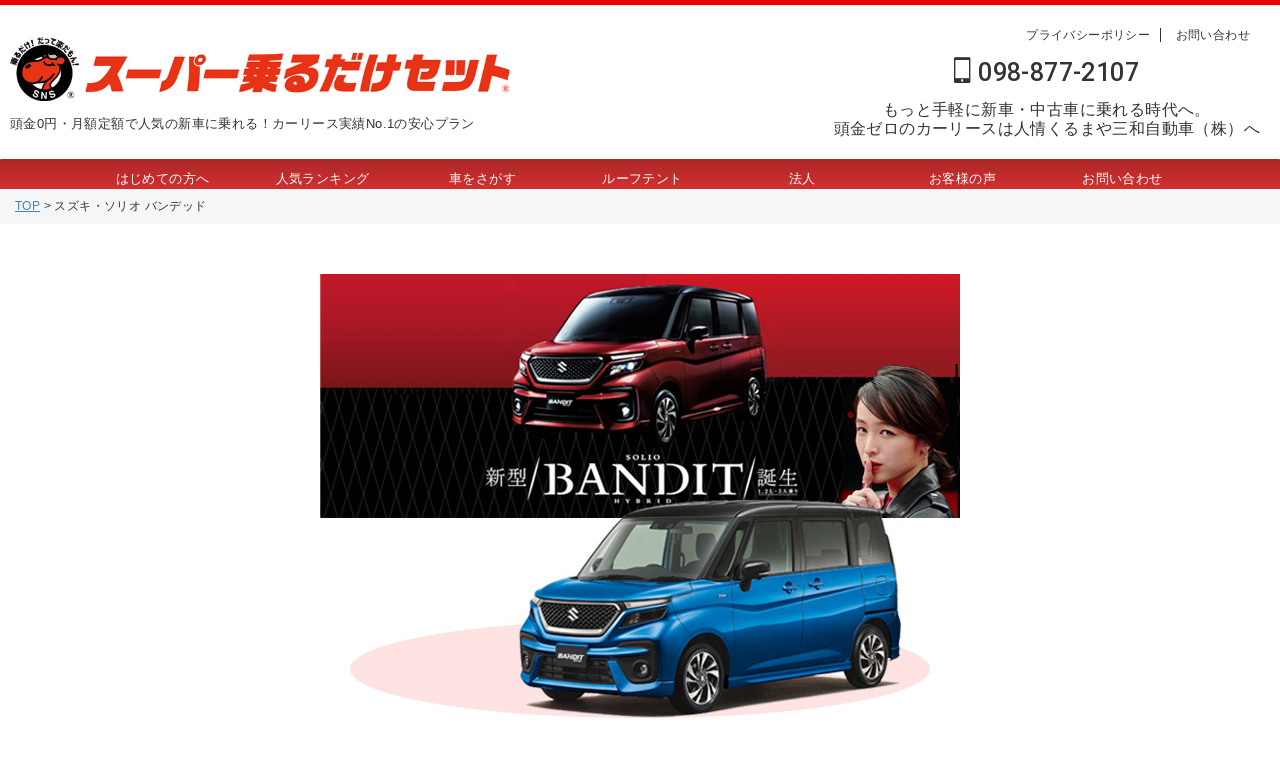

--- FILE ---
content_type: text/html; charset=UTF-8
request_url: https://norudakeset.info/car_item/%e3%82%bd%e3%83%aa%e3%82%aa-%e3%83%90%e3%83%b3%e3%83%87%e3%83%83%e3%83%89/
body_size: 20751
content:

<!DOCTYPE html>
<!--[if lt IE 7]>
<html class="ie6" dir="ltr" lang="ja" prefix="og: https://ogp.me/ns#"> <![endif]-->
<!--[if IE 7]>
<html class="i7" dir="ltr" lang="ja" prefix="og: https://ogp.me/ns#"> <![endif]-->
<!--[if IE 8]>
<html class="ie" dir="ltr" lang="ja" prefix="og: https://ogp.me/ns#"> <![endif]-->
<!--[if gt IE 8]><!-->
<html dir="ltr" lang="ja" prefix="og: https://ogp.me/ns#" class="s-navi-right s-navi-search-overlay  toc-style-default">
	<!--<![endif]-->
	<head prefix="og: http://ogp.me/ns# fb: http://ogp.me/ns/fb# article: http://ogp.me/ns/article#">
		
	<!-- Global site tag (gtag.js) - Google Analytics -->
	<script async src="https://www.googletagmanager.com/gtag/js?id=G-26Y0VNPV9M"></script>
	<script>
	  window.dataLayer = window.dataLayer || [];
	  function gtag(){dataLayer.push(arguments);}
	  gtag('js', new Date());

	  gtag('config', 'G-26Y0VNPV9M');
	</script>
			<meta charset="UTF-8" >
		<meta name="viewport" content="width=device-width,initial-scale=1.0,user-scalable=no,viewport-fit=cover">
		<meta name="format-detection" content="telephone=no" >
		<meta name="referrer" content="no-referrer-when-downgrade"/>
		<meta name="msvalidate.01" content="90F6A429F7EA35ED9301E97336B9C616" />

		
		<link rel="alternate" type="application/rss+xml" title="新車カーリースならスーパー乗るだけセット｜頭金0円＆月額定額プラン RSS Feed" href="https://norudakeset.info/feed/" />
		<link rel="pingback" href="https://norudakeset.info/xmlrpc.php" >
		<!--[if lt IE 9]>
		<script src="https://norudakeset.info/wp-content/themes/affinger/js/html5shiv.js"></script>
		<![endif]-->
					<style>img:is([sizes="auto" i], [sizes^="auto," i]) { contain-intrinsic-size: 3000px 1500px }</style>
	
		<!-- All in One SEO 4.8.1.1 - aioseo.com -->
	<meta name="robots" content="max-image-preview:large" />
	<link rel="canonical" href="https://norudakeset.info/car_item/%e3%82%bd%e3%83%aa%e3%82%aa-%e3%83%90%e3%83%b3%e3%83%87%e3%83%83%e3%83%89/" />
	<meta name="generator" content="All in One SEO (AIOSEO) 4.8.1.1" />
		<meta property="og:locale" content="ja_JP" />
		<meta property="og:site_name" content="新車カーリースならスーパー乗るだけセット｜頭金0円＆月額定額プラン | 頭金0円・月額定額で人気の新車に乗れる！カーリース実績No.1の安心プラン" />
		<meta property="og:type" content="article" />
		<meta property="og:title" content="スズキ・ソリオ バンデッド | 新車カーリースならスーパー乗るだけセット｜頭金0円＆月額定額プラン" />
		<meta property="og:url" content="https://norudakeset.info/car_item/%e3%82%bd%e3%83%aa%e3%82%aa-%e3%83%90%e3%83%b3%e3%83%87%e3%83%83%e3%83%89/" />
		<meta property="article:published_time" content="2020-10-30T08:33:48+00:00" />
		<meta property="article:modified_time" content="2022-03-18T08:11:26+00:00" />
		<meta name="twitter:card" content="summary" />
		<meta name="twitter:title" content="スズキ・ソリオ バンデッド | 新車カーリースならスーパー乗るだけセット｜頭金0円＆月額定額プラン" />
		<script type="application/ld+json" class="aioseo-schema">
			{"@context":"https:\/\/schema.org","@graph":[{"@type":"BreadcrumbList","@id":"https:\/\/norudakeset.info\/car_item\/%e3%82%bd%e3%83%aa%e3%82%aa-%e3%83%90%e3%83%b3%e3%83%87%e3%83%83%e3%83%89\/#breadcrumblist","itemListElement":[{"@type":"ListItem","@id":"https:\/\/norudakeset.info\/#listItem","position":1,"name":"\u5bb6","item":"https:\/\/norudakeset.info\/","nextItem":{"@type":"ListItem","@id":"https:\/\/norudakeset.info\/car_item\/%e3%82%bd%e3%83%aa%e3%82%aa-%e3%83%90%e3%83%b3%e3%83%87%e3%83%83%e3%83%89\/#listItem","name":"\u30b9\u30ba\u30ad\u30fb\u30bd\u30ea\u30aa \u30d0\u30f3\u30c7\u30c3\u30c9"}},{"@type":"ListItem","@id":"https:\/\/norudakeset.info\/car_item\/%e3%82%bd%e3%83%aa%e3%82%aa-%e3%83%90%e3%83%b3%e3%83%87%e3%83%83%e3%83%89\/#listItem","position":2,"name":"\u30b9\u30ba\u30ad\u30fb\u30bd\u30ea\u30aa \u30d0\u30f3\u30c7\u30c3\u30c9","previousItem":{"@type":"ListItem","@id":"https:\/\/norudakeset.info\/#listItem","name":"\u5bb6"}}]},{"@type":"Organization","@id":"https:\/\/norudakeset.info\/#organization","name":"\u65b0\u8eca\u30ab\u30fc\u30ea\u30fc\u30b9\u306a\u3089\u30b9\u30fc\u30d1\u30fc\u4e57\u308b\u3060\u3051\u30bb\u30c3\u30c8\uff5c\u982d\u91d10\u5186\uff06\u6708\u984d\u5b9a\u984d\u30d7\u30e9\u30f3","description":"\u982d\u91d10\u5186\u30fb\u6708\u984d\u5b9a\u984d\u3067\u4eba\u6c17\u306e\u65b0\u8eca\u306b\u4e57\u308c\u308b\uff01\u30ab\u30fc\u30ea\u30fc\u30b9\u5b9f\u7e3eNo.1\u306e\u5b89\u5fc3\u30d7\u30e9\u30f3","url":"https:\/\/norudakeset.info\/"},{"@type":"WebPage","@id":"https:\/\/norudakeset.info\/car_item\/%e3%82%bd%e3%83%aa%e3%82%aa-%e3%83%90%e3%83%b3%e3%83%87%e3%83%83%e3%83%89\/#webpage","url":"https:\/\/norudakeset.info\/car_item\/%e3%82%bd%e3%83%aa%e3%82%aa-%e3%83%90%e3%83%b3%e3%83%87%e3%83%83%e3%83%89\/","name":"\u30b9\u30ba\u30ad\u30fb\u30bd\u30ea\u30aa \u30d0\u30f3\u30c7\u30c3\u30c9 | \u65b0\u8eca\u30ab\u30fc\u30ea\u30fc\u30b9\u306a\u3089\u30b9\u30fc\u30d1\u30fc\u4e57\u308b\u3060\u3051\u30bb\u30c3\u30c8\uff5c\u982d\u91d10\u5186\uff06\u6708\u984d\u5b9a\u984d\u30d7\u30e9\u30f3","inLanguage":"ja","isPartOf":{"@id":"https:\/\/norudakeset.info\/#website"},"breadcrumb":{"@id":"https:\/\/norudakeset.info\/car_item\/%e3%82%bd%e3%83%aa%e3%82%aa-%e3%83%90%e3%83%b3%e3%83%87%e3%83%83%e3%83%89\/#breadcrumblist"},"image":{"@type":"ImageObject","url":"https:\/\/norudakeset.info\/wp-content\/uploads\/2022\/03\/item_640_480_23.jpg","@id":"https:\/\/norudakeset.info\/car_item\/%e3%82%bd%e3%83%aa%e3%82%aa-%e3%83%90%e3%83%b3%e3%83%87%e3%83%83%e3%83%89\/#mainImage","width":640,"height":480},"primaryImageOfPage":{"@id":"https:\/\/norudakeset.info\/car_item\/%e3%82%bd%e3%83%aa%e3%82%aa-%e3%83%90%e3%83%b3%e3%83%87%e3%83%83%e3%83%89\/#mainImage"},"datePublished":"2020-10-30T17:33:48+09:00","dateModified":"2022-03-18T17:11:26+09:00"},{"@type":"WebSite","@id":"https:\/\/norudakeset.info\/#website","url":"https:\/\/norudakeset.info\/","name":"\u65b0\u8eca\u30ab\u30fc\u30ea\u30fc\u30b9\u306a\u3089\u30b9\u30fc\u30d1\u30fc\u4e57\u308b\u3060\u3051\u30bb\u30c3\u30c8\uff5c\u982d\u91d10\u5186\uff06\u6708\u984d\u5b9a\u984d\u30d7\u30e9\u30f3","description":"\u982d\u91d10\u5186\u30fb\u6708\u984d\u5b9a\u984d\u3067\u4eba\u6c17\u306e\u65b0\u8eca\u306b\u4e57\u308c\u308b\uff01\u30ab\u30fc\u30ea\u30fc\u30b9\u5b9f\u7e3eNo.1\u306e\u5b89\u5fc3\u30d7\u30e9\u30f3","inLanguage":"ja","publisher":{"@id":"https:\/\/norudakeset.info\/#organization"}}]}
		</script>
		<!-- All in One SEO -->

<title>スズキ・ソリオ バンデッド | 新車カーリースならスーパー乗るだけセット｜頭金0円＆月額定額プラン</title>
<link rel='dns-prefetch' href='//webfonts.xserver.jp' />
<link rel='dns-prefetch' href='//ajax.googleapis.com' />
<link rel='dns-prefetch' href='//www.googletagmanager.com' />
<meta name="description" content="シンプル7の内容      車両代     付属品・諸費用        車検2回分   オイル交換14回分法定1年点検4回分   自動車税７年分      月々支払い (７年)            27,500円(税込)X84回            ボーナス時支払い額  47,300円×14回(年2回)          " />		<!-- This site uses the Google Analytics by MonsterInsights plugin v9.11.1 - Using Analytics tracking - https://www.monsterinsights.com/ -->
							<script src="//www.googletagmanager.com/gtag/js?id=G-9EGF1WD7H7"  data-cfasync="false" data-wpfc-render="false" type="text/javascript" async></script>
			<script data-cfasync="false" data-wpfc-render="false" type="text/javascript">
				var mi_version = '9.11.1';
				var mi_track_user = true;
				var mi_no_track_reason = '';
								var MonsterInsightsDefaultLocations = {"page_location":"https:\/\/norudakeset.info\/car_item\/%e3%82%bd%e3%83%aa%e3%82%aa-%e3%83%90%e3%83%b3%e3%83%87%e3%83%83%e3%83%89\/"};
								if ( typeof MonsterInsightsPrivacyGuardFilter === 'function' ) {
					var MonsterInsightsLocations = (typeof MonsterInsightsExcludeQuery === 'object') ? MonsterInsightsPrivacyGuardFilter( MonsterInsightsExcludeQuery ) : MonsterInsightsPrivacyGuardFilter( MonsterInsightsDefaultLocations );
				} else {
					var MonsterInsightsLocations = (typeof MonsterInsightsExcludeQuery === 'object') ? MonsterInsightsExcludeQuery : MonsterInsightsDefaultLocations;
				}

								var disableStrs = [
										'ga-disable-G-9EGF1WD7H7',
									];

				/* Function to detect opted out users */
				function __gtagTrackerIsOptedOut() {
					for (var index = 0; index < disableStrs.length; index++) {
						if (document.cookie.indexOf(disableStrs[index] + '=true') > -1) {
							return true;
						}
					}

					return false;
				}

				/* Disable tracking if the opt-out cookie exists. */
				if (__gtagTrackerIsOptedOut()) {
					for (var index = 0; index < disableStrs.length; index++) {
						window[disableStrs[index]] = true;
					}
				}

				/* Opt-out function */
				function __gtagTrackerOptout() {
					for (var index = 0; index < disableStrs.length; index++) {
						document.cookie = disableStrs[index] + '=true; expires=Thu, 31 Dec 2099 23:59:59 UTC; path=/';
						window[disableStrs[index]] = true;
					}
				}

				if ('undefined' === typeof gaOptout) {
					function gaOptout() {
						__gtagTrackerOptout();
					}
				}
								window.dataLayer = window.dataLayer || [];

				window.MonsterInsightsDualTracker = {
					helpers: {},
					trackers: {},
				};
				if (mi_track_user) {
					function __gtagDataLayer() {
						dataLayer.push(arguments);
					}

					function __gtagTracker(type, name, parameters) {
						if (!parameters) {
							parameters = {};
						}

						if (parameters.send_to) {
							__gtagDataLayer.apply(null, arguments);
							return;
						}

						if (type === 'event') {
														parameters.send_to = monsterinsights_frontend.v4_id;
							var hookName = name;
							if (typeof parameters['event_category'] !== 'undefined') {
								hookName = parameters['event_category'] + ':' + name;
							}

							if (typeof MonsterInsightsDualTracker.trackers[hookName] !== 'undefined') {
								MonsterInsightsDualTracker.trackers[hookName](parameters);
							} else {
								__gtagDataLayer('event', name, parameters);
							}
							
						} else {
							__gtagDataLayer.apply(null, arguments);
						}
					}

					__gtagTracker('js', new Date());
					__gtagTracker('set', {
						'developer_id.dZGIzZG': true,
											});
					if ( MonsterInsightsLocations.page_location ) {
						__gtagTracker('set', MonsterInsightsLocations);
					}
										__gtagTracker('config', 'G-9EGF1WD7H7', {"forceSSL":"true","link_attribution":"true"} );
										window.gtag = __gtagTracker;										(function () {
						/* https://developers.google.com/analytics/devguides/collection/analyticsjs/ */
						/* ga and __gaTracker compatibility shim. */
						var noopfn = function () {
							return null;
						};
						var newtracker = function () {
							return new Tracker();
						};
						var Tracker = function () {
							return null;
						};
						var p = Tracker.prototype;
						p.get = noopfn;
						p.set = noopfn;
						p.send = function () {
							var args = Array.prototype.slice.call(arguments);
							args.unshift('send');
							__gaTracker.apply(null, args);
						};
						var __gaTracker = function () {
							var len = arguments.length;
							if (len === 0) {
								return;
							}
							var f = arguments[len - 1];
							if (typeof f !== 'object' || f === null || typeof f.hitCallback !== 'function') {
								if ('send' === arguments[0]) {
									var hitConverted, hitObject = false, action;
									if ('event' === arguments[1]) {
										if ('undefined' !== typeof arguments[3]) {
											hitObject = {
												'eventAction': arguments[3],
												'eventCategory': arguments[2],
												'eventLabel': arguments[4],
												'value': arguments[5] ? arguments[5] : 1,
											}
										}
									}
									if ('pageview' === arguments[1]) {
										if ('undefined' !== typeof arguments[2]) {
											hitObject = {
												'eventAction': 'page_view',
												'page_path': arguments[2],
											}
										}
									}
									if (typeof arguments[2] === 'object') {
										hitObject = arguments[2];
									}
									if (typeof arguments[5] === 'object') {
										Object.assign(hitObject, arguments[5]);
									}
									if ('undefined' !== typeof arguments[1].hitType) {
										hitObject = arguments[1];
										if ('pageview' === hitObject.hitType) {
											hitObject.eventAction = 'page_view';
										}
									}
									if (hitObject) {
										action = 'timing' === arguments[1].hitType ? 'timing_complete' : hitObject.eventAction;
										hitConverted = mapArgs(hitObject);
										__gtagTracker('event', action, hitConverted);
									}
								}
								return;
							}

							function mapArgs(args) {
								var arg, hit = {};
								var gaMap = {
									'eventCategory': 'event_category',
									'eventAction': 'event_action',
									'eventLabel': 'event_label',
									'eventValue': 'event_value',
									'nonInteraction': 'non_interaction',
									'timingCategory': 'event_category',
									'timingVar': 'name',
									'timingValue': 'value',
									'timingLabel': 'event_label',
									'page': 'page_path',
									'location': 'page_location',
									'title': 'page_title',
									'referrer' : 'page_referrer',
								};
								for (arg in args) {
																		if (!(!args.hasOwnProperty(arg) || !gaMap.hasOwnProperty(arg))) {
										hit[gaMap[arg]] = args[arg];
									} else {
										hit[arg] = args[arg];
									}
								}
								return hit;
							}

							try {
								f.hitCallback();
							} catch (ex) {
							}
						};
						__gaTracker.create = newtracker;
						__gaTracker.getByName = newtracker;
						__gaTracker.getAll = function () {
							return [];
						};
						__gaTracker.remove = noopfn;
						__gaTracker.loaded = true;
						window['__gaTracker'] = __gaTracker;
					})();
									} else {
										console.log("");
					(function () {
						function __gtagTracker() {
							return null;
						}

						window['__gtagTracker'] = __gtagTracker;
						window['gtag'] = __gtagTracker;
					})();
									}
			</script>
							<!-- / Google Analytics by MonsterInsights -->
		<script type="text/javascript">
/* <![CDATA[ */
window._wpemojiSettings = {"baseUrl":"https:\/\/s.w.org\/images\/core\/emoji\/15.0.3\/72x72\/","ext":".png","svgUrl":"https:\/\/s.w.org\/images\/core\/emoji\/15.0.3\/svg\/","svgExt":".svg","source":{"concatemoji":"https:\/\/norudakeset.info\/wp-includes\/js\/wp-emoji-release.min.js?ver=6.7.2"}};
/*! This file is auto-generated */
!function(i,n){var o,s,e;function c(e){try{var t={supportTests:e,timestamp:(new Date).valueOf()};sessionStorage.setItem(o,JSON.stringify(t))}catch(e){}}function p(e,t,n){e.clearRect(0,0,e.canvas.width,e.canvas.height),e.fillText(t,0,0);var t=new Uint32Array(e.getImageData(0,0,e.canvas.width,e.canvas.height).data),r=(e.clearRect(0,0,e.canvas.width,e.canvas.height),e.fillText(n,0,0),new Uint32Array(e.getImageData(0,0,e.canvas.width,e.canvas.height).data));return t.every(function(e,t){return e===r[t]})}function u(e,t,n){switch(t){case"flag":return n(e,"\ud83c\udff3\ufe0f\u200d\u26a7\ufe0f","\ud83c\udff3\ufe0f\u200b\u26a7\ufe0f")?!1:!n(e,"\ud83c\uddfa\ud83c\uddf3","\ud83c\uddfa\u200b\ud83c\uddf3")&&!n(e,"\ud83c\udff4\udb40\udc67\udb40\udc62\udb40\udc65\udb40\udc6e\udb40\udc67\udb40\udc7f","\ud83c\udff4\u200b\udb40\udc67\u200b\udb40\udc62\u200b\udb40\udc65\u200b\udb40\udc6e\u200b\udb40\udc67\u200b\udb40\udc7f");case"emoji":return!n(e,"\ud83d\udc26\u200d\u2b1b","\ud83d\udc26\u200b\u2b1b")}return!1}function f(e,t,n){var r="undefined"!=typeof WorkerGlobalScope&&self instanceof WorkerGlobalScope?new OffscreenCanvas(300,150):i.createElement("canvas"),a=r.getContext("2d",{willReadFrequently:!0}),o=(a.textBaseline="top",a.font="600 32px Arial",{});return e.forEach(function(e){o[e]=t(a,e,n)}),o}function t(e){var t=i.createElement("script");t.src=e,t.defer=!0,i.head.appendChild(t)}"undefined"!=typeof Promise&&(o="wpEmojiSettingsSupports",s=["flag","emoji"],n.supports={everything:!0,everythingExceptFlag:!0},e=new Promise(function(e){i.addEventListener("DOMContentLoaded",e,{once:!0})}),new Promise(function(t){var n=function(){try{var e=JSON.parse(sessionStorage.getItem(o));if("object"==typeof e&&"number"==typeof e.timestamp&&(new Date).valueOf()<e.timestamp+604800&&"object"==typeof e.supportTests)return e.supportTests}catch(e){}return null}();if(!n){if("undefined"!=typeof Worker&&"undefined"!=typeof OffscreenCanvas&&"undefined"!=typeof URL&&URL.createObjectURL&&"undefined"!=typeof Blob)try{var e="postMessage("+f.toString()+"("+[JSON.stringify(s),u.toString(),p.toString()].join(",")+"));",r=new Blob([e],{type:"text/javascript"}),a=new Worker(URL.createObjectURL(r),{name:"wpTestEmojiSupports"});return void(a.onmessage=function(e){c(n=e.data),a.terminate(),t(n)})}catch(e){}c(n=f(s,u,p))}t(n)}).then(function(e){for(var t in e)n.supports[t]=e[t],n.supports.everything=n.supports.everything&&n.supports[t],"flag"!==t&&(n.supports.everythingExceptFlag=n.supports.everythingExceptFlag&&n.supports[t]);n.supports.everythingExceptFlag=n.supports.everythingExceptFlag&&!n.supports.flag,n.DOMReady=!1,n.readyCallback=function(){n.DOMReady=!0}}).then(function(){return e}).then(function(){var e;n.supports.everything||(n.readyCallback(),(e=n.source||{}).concatemoji?t(e.concatemoji):e.wpemoji&&e.twemoji&&(t(e.twemoji),t(e.wpemoji)))}))}((window,document),window._wpemojiSettings);
/* ]]> */
</script>
<link rel='stylesheet' id='vkExUnit_common_style-css' href='https://norudakeset.info/wp-content/plugins/vk-all-in-one-expansion-unit/assets/css/vkExUnit_style.css?ver=9.80.1.0' type='text/css' media='all' />
<style id='vkExUnit_common_style-inline-css' type='text/css'>
:root {--ver_page_top_button_url:url(https://norudakeset.info/wp-content/plugins/vk-all-in-one-expansion-unit/assets/images/to-top-btn-icon.svg);}@font-face {font-weight: normal;font-style: normal;font-family: "vk_sns";src: url("https://norudakeset.info/wp-content/plugins/vk-all-in-one-expansion-unit/inc/sns/icons/fonts/vk_sns.eot?-bq20cj");src: url("https://norudakeset.info/wp-content/plugins/vk-all-in-one-expansion-unit/inc/sns/icons/fonts/vk_sns.eot?#iefix-bq20cj") format("embedded-opentype"),url("https://norudakeset.info/wp-content/plugins/vk-all-in-one-expansion-unit/inc/sns/icons/fonts/vk_sns.woff?-bq20cj") format("woff"),url("https://norudakeset.info/wp-content/plugins/vk-all-in-one-expansion-unit/inc/sns/icons/fonts/vk_sns.ttf?-bq20cj") format("truetype"),url("https://norudakeset.info/wp-content/plugins/vk-all-in-one-expansion-unit/inc/sns/icons/fonts/vk_sns.svg?-bq20cj#vk_sns") format("svg");}
</style>
<style id='wp-emoji-styles-inline-css' type='text/css'>

	img.wp-smiley, img.emoji {
		display: inline !important;
		border: none !important;
		box-shadow: none !important;
		height: 1em !important;
		width: 1em !important;
		margin: 0 0.07em !important;
		vertical-align: -0.1em !important;
		background: none !important;
		padding: 0 !important;
	}
</style>
<link rel='stylesheet' id='wp-block-library-css' href='https://norudakeset.info/wp-includes/css/dist/block-library/style.min.css?ver=6.7.2' type='text/css' media='all' />
<style id='classic-theme-styles-inline-css' type='text/css'>
/*! This file is auto-generated */
.wp-block-button__link{color:#fff;background-color:#32373c;border-radius:9999px;box-shadow:none;text-decoration:none;padding:calc(.667em + 2px) calc(1.333em + 2px);font-size:1.125em}.wp-block-file__button{background:#32373c;color:#fff;text-decoration:none}
</style>
<style id='global-styles-inline-css' type='text/css'>
:root{--wp--preset--aspect-ratio--square: 1;--wp--preset--aspect-ratio--4-3: 4/3;--wp--preset--aspect-ratio--3-4: 3/4;--wp--preset--aspect-ratio--3-2: 3/2;--wp--preset--aspect-ratio--2-3: 2/3;--wp--preset--aspect-ratio--16-9: 16/9;--wp--preset--aspect-ratio--9-16: 9/16;--wp--preset--color--black: #000000;--wp--preset--color--cyan-bluish-gray: #abb8c3;--wp--preset--color--white: #ffffff;--wp--preset--color--pale-pink: #f78da7;--wp--preset--color--vivid-red: #cf2e2e;--wp--preset--color--luminous-vivid-orange: #ff6900;--wp--preset--color--luminous-vivid-amber: #fcb900;--wp--preset--color--light-green-cyan: #eefaff;--wp--preset--color--vivid-green-cyan: #00d084;--wp--preset--color--pale-cyan-blue: #1DA1F2;--wp--preset--color--vivid-cyan-blue: #1877f2;--wp--preset--color--vivid-purple: #9b51e0;--wp--preset--color--soft-red: #e92f3d;--wp--preset--color--light-grayish-red: #fdf0f2;--wp--preset--color--vivid-yellow: #ffc107;--wp--preset--color--very-pale-yellow: #fffde7;--wp--preset--color--very-light-gray: #fafafa;--wp--preset--color--very-dark-gray: #313131;--wp--preset--color--original-color-a: #00B900;--wp--preset--color--original-color-b: #f4fff4;--wp--preset--color--original-color-c: #F3E5F5;--wp--preset--color--original-color-d: #9E9D24;--wp--preset--gradient--vivid-cyan-blue-to-vivid-purple: linear-gradient(135deg,rgba(6,147,227,1) 0%,rgb(155,81,224) 100%);--wp--preset--gradient--light-green-cyan-to-vivid-green-cyan: linear-gradient(135deg,rgb(122,220,180) 0%,rgb(0,208,130) 100%);--wp--preset--gradient--luminous-vivid-amber-to-luminous-vivid-orange: linear-gradient(135deg,rgba(252,185,0,1) 0%,rgba(255,105,0,1) 100%);--wp--preset--gradient--luminous-vivid-orange-to-vivid-red: linear-gradient(135deg,rgba(255,105,0,1) 0%,rgb(207,46,46) 100%);--wp--preset--gradient--very-light-gray-to-cyan-bluish-gray: linear-gradient(135deg,rgb(238,238,238) 0%,rgb(169,184,195) 100%);--wp--preset--gradient--cool-to-warm-spectrum: linear-gradient(135deg,rgb(74,234,220) 0%,rgb(151,120,209) 20%,rgb(207,42,186) 40%,rgb(238,44,130) 60%,rgb(251,105,98) 80%,rgb(254,248,76) 100%);--wp--preset--gradient--blush-light-purple: linear-gradient(135deg,rgb(255,206,236) 0%,rgb(152,150,240) 100%);--wp--preset--gradient--blush-bordeaux: linear-gradient(135deg,rgb(254,205,165) 0%,rgb(254,45,45) 50%,rgb(107,0,62) 100%);--wp--preset--gradient--luminous-dusk: linear-gradient(135deg,rgb(255,203,112) 0%,rgb(199,81,192) 50%,rgb(65,88,208) 100%);--wp--preset--gradient--pale-ocean: linear-gradient(135deg,rgb(255,245,203) 0%,rgb(182,227,212) 50%,rgb(51,167,181) 100%);--wp--preset--gradient--electric-grass: linear-gradient(135deg,rgb(202,248,128) 0%,rgb(113,206,126) 100%);--wp--preset--gradient--midnight: linear-gradient(135deg,rgb(2,3,129) 0%,rgb(40,116,252) 100%);--wp--preset--font-size--small: 0.9px;--wp--preset--font-size--medium: 20px;--wp--preset--font-size--large: 1.5px;--wp--preset--font-size--x-large: 42px;--wp--preset--font-size--st-regular: 1px;--wp--preset--font-size--huge: 3px;--wp--preset--spacing--20: 0.44rem;--wp--preset--spacing--30: 0.67rem;--wp--preset--spacing--40: 1rem;--wp--preset--spacing--50: 1.5rem;--wp--preset--spacing--60: 2.25rem;--wp--preset--spacing--70: 3.38rem;--wp--preset--spacing--80: 5.06rem;--wp--preset--shadow--natural: 6px 6px 9px rgba(0, 0, 0, 0.2);--wp--preset--shadow--deep: 12px 12px 50px rgba(0, 0, 0, 0.4);--wp--preset--shadow--sharp: 6px 6px 0px rgba(0, 0, 0, 0.2);--wp--preset--shadow--outlined: 6px 6px 0px -3px rgba(255, 255, 255, 1), 6px 6px rgba(0, 0, 0, 1);--wp--preset--shadow--crisp: 6px 6px 0px rgba(0, 0, 0, 1);}:where(.is-layout-flex){gap: 0.5em;}:where(.is-layout-grid){gap: 0.5em;}body .is-layout-flex{display: flex;}.is-layout-flex{flex-wrap: wrap;align-items: center;}.is-layout-flex > :is(*, div){margin: 0;}body .is-layout-grid{display: grid;}.is-layout-grid > :is(*, div){margin: 0;}:where(.wp-block-columns.is-layout-flex){gap: 2em;}:where(.wp-block-columns.is-layout-grid){gap: 2em;}:where(.wp-block-post-template.is-layout-flex){gap: 1.25em;}:where(.wp-block-post-template.is-layout-grid){gap: 1.25em;}.has-black-color{color: var(--wp--preset--color--black) !important;}.has-cyan-bluish-gray-color{color: var(--wp--preset--color--cyan-bluish-gray) !important;}.has-white-color{color: var(--wp--preset--color--white) !important;}.has-pale-pink-color{color: var(--wp--preset--color--pale-pink) !important;}.has-vivid-red-color{color: var(--wp--preset--color--vivid-red) !important;}.has-luminous-vivid-orange-color{color: var(--wp--preset--color--luminous-vivid-orange) !important;}.has-luminous-vivid-amber-color{color: var(--wp--preset--color--luminous-vivid-amber) !important;}.has-light-green-cyan-color{color: var(--wp--preset--color--light-green-cyan) !important;}.has-vivid-green-cyan-color{color: var(--wp--preset--color--vivid-green-cyan) !important;}.has-pale-cyan-blue-color{color: var(--wp--preset--color--pale-cyan-blue) !important;}.has-vivid-cyan-blue-color{color: var(--wp--preset--color--vivid-cyan-blue) !important;}.has-vivid-purple-color{color: var(--wp--preset--color--vivid-purple) !important;}.has-black-background-color{background-color: var(--wp--preset--color--black) !important;}.has-cyan-bluish-gray-background-color{background-color: var(--wp--preset--color--cyan-bluish-gray) !important;}.has-white-background-color{background-color: var(--wp--preset--color--white) !important;}.has-pale-pink-background-color{background-color: var(--wp--preset--color--pale-pink) !important;}.has-vivid-red-background-color{background-color: var(--wp--preset--color--vivid-red) !important;}.has-luminous-vivid-orange-background-color{background-color: var(--wp--preset--color--luminous-vivid-orange) !important;}.has-luminous-vivid-amber-background-color{background-color: var(--wp--preset--color--luminous-vivid-amber) !important;}.has-light-green-cyan-background-color{background-color: var(--wp--preset--color--light-green-cyan) !important;}.has-vivid-green-cyan-background-color{background-color: var(--wp--preset--color--vivid-green-cyan) !important;}.has-pale-cyan-blue-background-color{background-color: var(--wp--preset--color--pale-cyan-blue) !important;}.has-vivid-cyan-blue-background-color{background-color: var(--wp--preset--color--vivid-cyan-blue) !important;}.has-vivid-purple-background-color{background-color: var(--wp--preset--color--vivid-purple) !important;}.has-black-border-color{border-color: var(--wp--preset--color--black) !important;}.has-cyan-bluish-gray-border-color{border-color: var(--wp--preset--color--cyan-bluish-gray) !important;}.has-white-border-color{border-color: var(--wp--preset--color--white) !important;}.has-pale-pink-border-color{border-color: var(--wp--preset--color--pale-pink) !important;}.has-vivid-red-border-color{border-color: var(--wp--preset--color--vivid-red) !important;}.has-luminous-vivid-orange-border-color{border-color: var(--wp--preset--color--luminous-vivid-orange) !important;}.has-luminous-vivid-amber-border-color{border-color: var(--wp--preset--color--luminous-vivid-amber) !important;}.has-light-green-cyan-border-color{border-color: var(--wp--preset--color--light-green-cyan) !important;}.has-vivid-green-cyan-border-color{border-color: var(--wp--preset--color--vivid-green-cyan) !important;}.has-pale-cyan-blue-border-color{border-color: var(--wp--preset--color--pale-cyan-blue) !important;}.has-vivid-cyan-blue-border-color{border-color: var(--wp--preset--color--vivid-cyan-blue) !important;}.has-vivid-purple-border-color{border-color: var(--wp--preset--color--vivid-purple) !important;}.has-vivid-cyan-blue-to-vivid-purple-gradient-background{background: var(--wp--preset--gradient--vivid-cyan-blue-to-vivid-purple) !important;}.has-light-green-cyan-to-vivid-green-cyan-gradient-background{background: var(--wp--preset--gradient--light-green-cyan-to-vivid-green-cyan) !important;}.has-luminous-vivid-amber-to-luminous-vivid-orange-gradient-background{background: var(--wp--preset--gradient--luminous-vivid-amber-to-luminous-vivid-orange) !important;}.has-luminous-vivid-orange-to-vivid-red-gradient-background{background: var(--wp--preset--gradient--luminous-vivid-orange-to-vivid-red) !important;}.has-very-light-gray-to-cyan-bluish-gray-gradient-background{background: var(--wp--preset--gradient--very-light-gray-to-cyan-bluish-gray) !important;}.has-cool-to-warm-spectrum-gradient-background{background: var(--wp--preset--gradient--cool-to-warm-spectrum) !important;}.has-blush-light-purple-gradient-background{background: var(--wp--preset--gradient--blush-light-purple) !important;}.has-blush-bordeaux-gradient-background{background: var(--wp--preset--gradient--blush-bordeaux) !important;}.has-luminous-dusk-gradient-background{background: var(--wp--preset--gradient--luminous-dusk) !important;}.has-pale-ocean-gradient-background{background: var(--wp--preset--gradient--pale-ocean) !important;}.has-electric-grass-gradient-background{background: var(--wp--preset--gradient--electric-grass) !important;}.has-midnight-gradient-background{background: var(--wp--preset--gradient--midnight) !important;}.has-small-font-size{font-size: var(--wp--preset--font-size--small) !important;}.has-medium-font-size{font-size: var(--wp--preset--font-size--medium) !important;}.has-large-font-size{font-size: var(--wp--preset--font-size--large) !important;}.has-x-large-font-size{font-size: var(--wp--preset--font-size--x-large) !important;}
:where(.wp-block-post-template.is-layout-flex){gap: 1.25em;}:where(.wp-block-post-template.is-layout-grid){gap: 1.25em;}
:where(.wp-block-columns.is-layout-flex){gap: 2em;}:where(.wp-block-columns.is-layout-grid){gap: 2em;}
:root :where(.wp-block-pullquote){font-size: 1.5em;line-height: 1.6;}
</style>
<link rel='stylesheet' id='searchandfilter-css' href='https://norudakeset.info/wp-content/plugins/search-filter/style.css?ver=1' type='text/css' media='all' />
<link rel='stylesheet' id='veu-cta-css' href='https://norudakeset.info/wp-content/plugins/vk-all-in-one-expansion-unit/inc/call-to-action/package/css/style.css?ver=9.80.1.0' type='text/css' media='all' />
<link rel='stylesheet' id='normalize-css' href='https://norudakeset.info/wp-content/themes/affinger/css/normalize.css?ver=1.5.9' type='text/css' media='all' />
<link rel='stylesheet' id='st_svg-css' href='https://norudakeset.info/wp-content/themes/affinger/st_svg/style.css?ver=6.7.2' type='text/css' media='all' />
<link rel='stylesheet' id='slick-css' href='https://norudakeset.info/wp-content/themes/affinger/vendor/slick/slick.css?ver=1.8.0' type='text/css' media='all' />
<link rel='stylesheet' id='slick-theme-css' href='https://norudakeset.info/wp-content/themes/affinger/vendor/slick/slick-theme.css?ver=1.8.0' type='text/css' media='all' />
<link rel='stylesheet' id='fonts-googleapis-roundedmplus1c-css' href='//fonts.googleapis.com/css?family=M+PLUS+Rounded+1c%3A400%2C700&#038;display=swap&#038;subset=japanese&#038;ver=6.7.2' type='text/css' media='all' />
<link rel='stylesheet' id='fonts-googleapis-roboto500-css' href='//fonts.googleapis.com/css2?family=Roboto%3Awght%40500&#038;display=swap&#038;ver=6.7.2' type='text/css' media='all' />
<link rel='stylesheet' id='style-css' href='https://norudakeset.info/wp-content/themes/affinger/style.css?ver=6.7.2' type='text/css' media='all' />
<link rel='stylesheet' id='child-style-css' href='https://norudakeset.info/wp-content/themes/affinger-child/style.css?ver=6.7.2' type='text/css' media='all' />
<link rel='stylesheet' id='single-css' href='https://norudakeset.info/wp-content/themes/affinger/st-rankcss.php' type='text/css' media='all' />
<link rel='stylesheet' id='st-rich-animation-shortcode-st-rich-animation-css' href='https://norudakeset.info/wp-content/plugins/st-rich-animation/assets/css/shortcode/st-rich-animation.css?ver=20191218' type='text/css' media='all' />
<style id='akismet-widget-style-inline-css' type='text/css'>

			.a-stats {
				--akismet-color-mid-green: #357b49;
				--akismet-color-white: #fff;
				--akismet-color-light-grey: #f6f7f7;

				max-width: 350px;
				width: auto;
			}

			.a-stats * {
				all: unset;
				box-sizing: border-box;
			}

			.a-stats strong {
				font-weight: 600;
			}

			.a-stats a.a-stats__link,
			.a-stats a.a-stats__link:visited,
			.a-stats a.a-stats__link:active {
				background: var(--akismet-color-mid-green);
				border: none;
				box-shadow: none;
				border-radius: 8px;
				color: var(--akismet-color-white);
				cursor: pointer;
				display: block;
				font-family: -apple-system, BlinkMacSystemFont, 'Segoe UI', 'Roboto', 'Oxygen-Sans', 'Ubuntu', 'Cantarell', 'Helvetica Neue', sans-serif;
				font-weight: 500;
				padding: 12px;
				text-align: center;
				text-decoration: none;
				transition: all 0.2s ease;
			}

			/* Extra specificity to deal with TwentyTwentyOne focus style */
			.widget .a-stats a.a-stats__link:focus {
				background: var(--akismet-color-mid-green);
				color: var(--akismet-color-white);
				text-decoration: none;
			}

			.a-stats a.a-stats__link:hover {
				filter: brightness(110%);
				box-shadow: 0 4px 12px rgba(0, 0, 0, 0.06), 0 0 2px rgba(0, 0, 0, 0.16);
			}

			.a-stats .count {
				color: var(--akismet-color-white);
				display: block;
				font-size: 1.5em;
				line-height: 1.4;
				padding: 0 13px;
				white-space: nowrap;
			}
		
</style>
<link rel='stylesheet' id='st-themecss-css' href='https://norudakeset.info/wp-content/themes/affinger/st-themecss-loader.php?ver=6.7.2' type='text/css' media='all' />
<!--n2css--><!--n2js--><script type="text/javascript" src="//ajax.googleapis.com/ajax/libs/jquery/1.11.3/jquery.min.js?ver=1.11.3" id="jquery-js"></script>
<script type="text/javascript" src="//webfonts.xserver.jp/js/xserverv3.js?fadein=0&amp;ver=2.0.8" id="typesquare_std-js"></script>
<script type="text/javascript" src="https://norudakeset.info/wp-content/plugins/google-analytics-for-wordpress/assets/js/frontend-gtag.min.js?ver=9.11.1" id="monsterinsights-frontend-script-js" async="async" data-wp-strategy="async"></script>
<script data-cfasync="false" data-wpfc-render="false" type="text/javascript" id='monsterinsights-frontend-script-js-extra'>/* <![CDATA[ */
var monsterinsights_frontend = {"js_events_tracking":"true","download_extensions":"doc,pdf,ppt,zip,xls,docx,pptx,xlsx","inbound_paths":"[{\"path\":\"\\\/go\\\/\",\"label\":\"affiliate\"},{\"path\":\"\\\/recommend\\\/\",\"label\":\"affiliate\"}]","home_url":"https:\/\/norudakeset.info","hash_tracking":"false","v4_id":"G-9EGF1WD7H7"};/* ]]> */
</script>
<link rel="https://api.w.org/" href="https://norudakeset.info/wp-json/" /><link rel="alternate" title="JSON" type="application/json" href="https://norudakeset.info/wp-json/wp/v2/car_item/1127" /><link rel='shortlink' href='https://norudakeset.info/?p=1127' />
<link rel="alternate" title="oEmbed (JSON)" type="application/json+oembed" href="https://norudakeset.info/wp-json/oembed/1.0/embed?url=https%3A%2F%2Fnorudakeset.info%2Fcar_item%2F%25e3%2582%25bd%25e3%2583%25aa%25e3%2582%25aa-%25e3%2583%2590%25e3%2583%25b3%25e3%2583%2587%25e3%2583%2583%25e3%2583%2589%2F" />
<link rel="alternate" title="oEmbed (XML)" type="text/xml+oembed" href="https://norudakeset.info/wp-json/oembed/1.0/embed?url=https%3A%2F%2Fnorudakeset.info%2Fcar_item%2F%25e3%2582%25bd%25e3%2583%25aa%25e3%2582%25aa-%25e3%2583%2590%25e3%2583%25b3%25e3%2583%2587%25e3%2583%2583%25e3%2583%2589%2F&#038;format=xml" />
<!-- start Simple Custom CSS and JS -->
<style type="text/css">
/* ここにCSSコードを追加

例:
.example {
    color: red;
}

CSS の知識に磨きをかけるためにご覧ください。
http://www.w3schools.com/css/css_syntax.asp

コメント終わり */ 


</style>
<!-- end Simple Custom CSS and JS -->
<!-- start Simple Custom CSS and JS -->
<style type="text/css">
/* ここにCSSコードを追加

例:
.example {
    color: red;
}

CSS の知識に磨きをかけるためにご覧ください。
http://www.w3schools.com/css/css_syntax.asp

コメント終わり */ 

.bg-wave .lease-text-pink {
    color: #f22e7b;
    font-weight: 600;
    font-size: 35px;
}</style>
<!-- end Simple Custom CSS and JS -->
<!-- start Simple Custom CSS and JS -->
<style type="text/css">
/* ここにCSSコードを追加

例:
.example {
    color: red;
}

CSS の知識に磨きをかけるためにご覧ください。
http://www.w3schools.com/css/css_syntax.asp

コメント終わり */ 

</style>
<!-- end Simple Custom CSS and JS -->
<!-- start Simple Custom CSS and JS -->
<script type="text/javascript">
 


jQuery(document).ready(function( $ ){

  var TabList = function(elParent,contentsParent) {
  this.elParent = $(elParent);
  this.el = this.elParent.find('.one_tab');
  this.contentsParent = $(contentsParent);
  this.contents = this.contentsParent.find('.tab_main');
};
TabList.prototype.fn = function() {
  var that = this;
  this.el.on('click', function() {
    var index = $(this).index();
    that.elParent.each(function(){
      $('.one_tab',this).removeClass('select').eq(index).addClass('select');
    });
    that.contents.removeClass('is_show').eq(index).addClass('is_show');
  });
};
var syncTab = new TabList('.tabBox', '.contents');
syncTab.fn();
  
  });</script>
<!-- end Simple Custom CSS and JS -->
<meta name="generator" content="Site Kit by Google 1.154.0" /><style type='text/css'>
h1,h2,h3,h1:lang(ja),h2:lang(ja),h3:lang(ja),.entry-title:lang(ja){ font-family: "ぶらっしゅ";}h4,h5,h6,h4:lang(ja),h5:lang(ja),h6:lang(ja),div.entry-meta span:lang(ja),footer.entry-footer span:lang(ja){ font-family: "ぶらっしゅ";}.hentry,.entry-content p,.post-inner.entry-content p,#comments div:lang(ja){ font-family: "じゅん 501";}strong,b,#comments .comment-author .fn:lang(ja){ font-family: "G2サンセリフ-B";}</style>
<meta name="robots" content="index, follow" />
<link href="https://fonts.googleapis.com/icon?family=Material+Icons" rel="stylesheet">
<meta name="thumbnail" content="https://norudakeset.info/wp-content/uploads/2022/03/item_640_480_23.jpg">
<!-- Event snippet for Website sale conversion page
In your html page, add the snippet and call gtag_report_conversion when someone clicks on the chosen link or button. -->
<script>
function gtag_report_conversion(url) {
  var callback = function () {
    if (typeof(url) != 'undefined') {
      window.location = url;
    }
  };
  gtag('event', 'conversion', {
      'send_to': 'AW-528890459/qPrxCIyZz-UBENv0mPwB',
      'transaction_id': '',
      'event_callback': callback
  });
  return false;
}
</script>

<link rel="canonical" href="https://norudakeset.info/car_item/%e3%82%bd%e3%83%aa%e3%82%aa-%e3%83%90%e3%83%b3%e3%83%87%e3%83%83%e3%83%89/" />
<style type="text/css" id="custom-background-css">
body.custom-background { background-color: #ffffff; }
</style>
	<!-- [ VK All in One Expansion Unit OGP ] -->
<meta property="og:site_name" content="新車カーリースならスーパー乗るだけセット｜頭金0円＆月額定額プラン" />
<meta property="og:url" content="https://norudakeset.info/car_item/%e3%82%bd%e3%83%aa%e3%82%aa-%e3%83%90%e3%83%b3%e3%83%87%e3%83%83%e3%83%89/" />
<meta property="og:title" content="スズキ・ソリオ バンデッド | 新車カーリースならスーパー乗るだけセット｜頭金0円＆月額定額プラン" />
<meta property="og:description" content="シンプル7の内容      車両代     付属品・諸費用        車検2回分   オイル交換14回分法定1年点検4回分   自動車税７年分      月々支払い (７年)            27,500円(税込)X84回            ボーナス時支払い額  47,300円×14回(年2回)          " />
<meta property="og:type" content="article" />
<meta property="og:image" content="https://norudakeset.info/wp-content/uploads/2022/03/item_640_480_23.jpg" />
<meta property="og:image:width" content="640" />
<meta property="og:image:height" content="480" />
<!-- [ / VK All in One Expansion Unit OGP ] -->
<link rel="icon" href="https://norudakeset.info/wp-content/uploads/2022/01/cropped-SNS_ico-32x32.png" sizes="32x32" />
<link rel="icon" href="https://norudakeset.info/wp-content/uploads/2022/01/cropped-SNS_ico-192x192.png" sizes="192x192" />
<link rel="apple-touch-icon" href="https://norudakeset.info/wp-content/uploads/2022/01/cropped-SNS_ico-180x180.png" />
<meta name="msapplication-TileImage" content="https://norudakeset.info/wp-content/uploads/2022/01/cropped-SNS_ico-270x270.png" />
		<style type="text/css" id="wp-custom-css">
			.sitename img{max-width:500px;max-height:102px;margin:0;width:100%;padding-bottom:10px}

.lease-text-pink {
    color: #f22e7b;
    font-weight: 600;
    font-size: 85px;
}

.line-yellow {
    background: #fff833;
    display: block;
    height: 5px;
}

/* マーカー線・黄色 */
.marker9{
background:linear-gradient(transparent 75%, #ffdc00 75%);
font-weight:bold; 
}
  
a.icon_pdf {
    background: url(/wp-content/uploads/icon_pdf.gif) no-repeat 0 0.4em;
}
  
.marker{
  position: relative;
  z-index: 1;
  cursor: pointer;
}
.marker::after{
  content:"";
  width: 0%;    /*最初はwidth:0にする*/
  height: 8px;
  background: #b0b6ff;
  position: absolute;
  bottom: -4px;
  left: 0;
  z-index: -1;
  transition: all .3s;  /*アニメーションの長さ*/
}	
.marker:hover::after{
  width: 100%;    /*hover時に100%で広がる*/
}
  
.test {
  color: #f00 !important;
}
 
/* --YouTubeサイズ調整-- */
.video {
position: relative;
height: 0;
padding: 30px 0 56.25%;
overflow: hidden;
}

.video iframe {
position: absolute;
top: 0;
left: 0;
width: 100%;
height: 100%;
}
/* --固定ページ非表示-- */
h1.entry-title{
 display:none;
}
/* --パンくずリスト-- */
div.breadcrumbs {
  max-width: 1060px;
  /*margin:15px auto;*/
	font-size: 12px;
	/*padding-left:20px;*/
	margin-bottom:0px;

padding:7px 7px 7px 15px ;
	background-color:#F5F6F6;
}

/* --ランキングの7年リース部分-- */

.bl_card_label {
    font-size: 1rem;
    border-radius: 30px;
padding: 5px 10px 5px 10px;
    background: inherit;
    display: inline-block;
}

.hp_bgPrimary {
    background: #e92f3d !important;
}

.hp_textWht {
    color: #fff !important;
}


/* PCで観ると"pc"のclassがついた画像が表示 */ 
.pc { display: block !important; } 
.sp { display: none !important; } 
/* スマホで観ると"sp"のclassがついた画像が表示 */ 
@media only screen and (max-width: 750px) { 
.pc { display: none !important; } 
.sp { display: block !important; } 
}

/* テーブルのレイアウトtable_c */

table.table_c {
  width: 100%;
  border-collapse:separate;
  border-spacing: 0;
}

table.table_c th:first-child{
  border-radius: 5px 0 0 0;
}

table.table_c th:last-child{
  border-radius: 0 5px 0 0;
  border-right: 1px solid #3c6690;
}

table.table_c th{
  text-align: center;
  color:white;
  background: linear-gradient(#829ebc,#225588);
  border-left: 1px solid #3c6690;
  border-top: 1px solid #3c6690;
  border-bottom: 1px solid #3c6690;
  box-shadow: 0px 1px 1px rgba(255,255,255,0.3) inset;
  width: 10%;
  padding: 10px 0;
}

table.table_c td{
  text-align: center;
  border-left: 1px solid #a8b7c5;
  border-bottom: 1px solid #a8b7c5;
  border-top:none;
  box-shadow: 0px -3px 5px 1px #eee inset;
  width: 10%;
  padding: 10px 0;
}

table.table_c td:last-child{
  border-right: 1px solid #a8b7c5;
}

table.table_c tr:last-child td:first-child {
  border-radius: 0 0 0 5px;
}

table.table_c tr:last-child td:last-child {
  border-radius: 0 0 5px 0;
}


/* 料金表のテーブル */
table{
  border-collapse: collapse;
  width: 100%;
}
.tb01 th,
.tb01 td{
  padding: 10px;
  border: solid 1px #ccc;
  text-align:center;
  box-sizing:border-box;
}
.tb01 th {
color: #fff;
    background: linear-gradient(#829ebc,#225588);
    border-left: 1px solid #3c6690;
    border-top: 1px solid #3c6690;
    border-radius: 5px 5px 0 0;
    border-right: 1px solid #3c6690;
    box-shadow: 0px 1px 1px rgb(255 255 255 / 30%) inset;
  
}
@media screen and (max-width: 640px) {
  .tb01 .head{
    display:none;
  }
  .tb01 {
    width: 100%;
  }
  .tb01 td,
  .tb01 th{
    display: block;
    width: 100%;
    border-bottom:none;
  }
  .tb01 td{
    padding: 0px 12px 0 0;
    display: block;
    width: 100%;
    line-height: 2.5;
    text-align:left;
  }
  .tb01 td:before{
    color: #000;
    content: attr(data-label);
    padding: 0px 10px;
    display: inline;
    background-color: #eefaff;
    margin-right: 10px;
    float: left;
    width: 55%;
		border-right: 1px solid #ccc;
  }
  .tb01 tr:last-child{
    border-bottom: solid 1px #ccc;
  }
}


/* パソコンで見たときは"pc"のclassがついた画像が表示される */
.pc { display: block !important; }
.sp { display: none !important; }
 
/* スマートフォンで見たときは"sp"のclassがついた画像が表示される */
@media only screen and (max-width: 750px) {
    .pc { display: none !important; }
    .sp { display: block !important; }
}
@media only screen and (max-width: 750px) {
    img { max-width: 100%; }
}


/* Q&A　 */

.cp_qa *, .cp_qa *:after, .cp_qa *:before {
	-webkit-box-sizing: border-box;
	        box-sizing: border-box;
}
.cp_qa .cp_actab {
	position: relative;
	overflow: hidden;
	width: 100%;
	margin: 0 0 1em 0;
	color: #1b2538;
}
.cp_qa .cp_actab input {
	position: absolute;
	opacity: 0;
}
/* 質問 */
.cp_qa .cp_actab label {
	font-weight: bold;
	line-height: 1.6em;
	position: relative;
	display: block;
	margin: 0 0 0 0;
	padding: 1em 2em 1em 2.5em;
	cursor: pointer;
	text-indent: 1em;
	border-radius: 0.5em;
	background: rgba(246, 123, 3, 0.05);
	font-size: initial;
}
.cp_qa .cp_actab label::before {
	font-family: serif;
	font-size: 1.5em;
	margin-left: -2em;
	padding-right: 0.5em;
	content: 'Q';
	color: #0a1bff;
}
.cp_qa .cp_actab label:hover {
	transition: all 0.3s;
	color: #00838f;
}
/* --質問の＋アイコン */
.cp_qa .cp_actab label::after {
	font-size: 1.7em;
	font-weight: bold;
	line-height: 2em;
	position: absolute;
	top: 0;
	right: 0;
	content: '+';
	display: inline-block;
	width: 2em;
	height: 2em;
	-webkit-transition: transform 0.4s;
	        transition: transform 0.4s;
}
/* 答え */
.cp_qa .cp_actab .cp_actab-content {
	position: relative;
	overflow: hidden;
	max-height: 0;
	padding: 0 0 0 2.5em;
	-webkit-transition: max-height 0.2s;
	        transition: max-height 0.2s;
	border-radius: 0 0 0.5em 0.5em;
}
.cp_qa .cp_actab .cp_actab-content::before {
	font-family: serif;
	font-size: 1.5em;
	position: absolute;
	margin: 0.4em 0 0 -1em;
	padding: 0;
	content: 'A';
	color: red;
}
.cp_qa .cp_actab .cp_actab-content p {
	margin: 1em 1em 1em 0;
}
/* 質問を開いた時の仕様 */
/* --答えの高さ */
.cp_qa .cp_actab input:checked ~ .cp_actab-content {
	max-height: 40em;
	border: 10px solid rgba(27,37,56,0.1);
}
/* 質問をクリックした時のアイコンの動き */
.cp_qa .cp_actab input:checked ~ label {
	color: #00838f;
	border-radius: 0.5em 0.5em 0 0;
}
/* 質問をクリックした時の+の動き */
.cp_qa .cp_actab input[type=checkbox]:checked + label::after {
	-webkit-transform: rotateZ(45deg);
	transform: rotateZ(45deg);
	-webkit-transform-origin: 50% 50%;
	transform-origin: 50% 50%;
}

/***** 画像入れ替え *****/
.thumb-container img {
    max-height: 70px;
    object-fit: cover;
    padding: 5px;
}

#change-image {
    height: 500px;
    width: 800px;
    object-fit: cover;
}
.mainimage img{
    width: 800px;
    height: 500px;
    max-width: 100%;
    object-fit: cover;

}

.subimage img {
    max-height: 58px;
    max-width: 100px;
    object-fit: cover;
    padding: 5px 3px 1px 0px;
}
.yokonarabi{
    display:flex;
}

/***** 画像入れ替え02 *****/

.mainimage02 img{
    width: 800px;
    height: 500px;
    max-width: 100%;
    object-fit: cover;
}
.subimage02 img {
    max-height: 58px;
    max-width: 100px;
    object-fit: cover;
    padding: 5px 3px 1px 0px;
}

/***** 車をさがずページでしようしているボタンのカスタマイズ *****/
.car-inquiry-button {
  display: block;
  background: #ffffff;
  color: #000000;
  padding: 1em 0;
  text-align: center;
  text-decoration: none;
  border-radius: 6px;
  transition: background 0.3s ease, transform 0.3s ease;
}

.car-inquiry-button:hover {
  background: #ce3359;
  transform: scale(1.03);
	color: #ffffff;
}		</style>
				
<!-- OGP -->

<meta property="og:type" content="article">
<meta property="og:title" content="スズキ・ソリオ バンデッド">
<meta property="og:url" content="https://norudakeset.info/car_item/%e3%82%bd%e3%83%aa%e3%82%aa-%e3%83%90%e3%83%b3%e3%83%87%e3%83%83%e3%83%89/">
<meta property="og:description" content="ポイント GOODが満載、大空間ソリオ！狭い場所でも乗り降りスムーズ、後席スライドシートでアレンジ自由。予防安全、危険な場面にあわない為の技術、セーフティーサポート搭載。みんなを笑顔にする乗り物“新型">
<meta property="og:site_name" content="新車カーリースならスーパー乗るだけセット｜頭金0円＆月額定額プラン">
<meta property="og:image" content="https://norudakeset.info/wp-content/uploads/2022/03/item_640_480_23.jpg">


	<meta property="article:published_time" content="2020-10-30T17:33:48+09:00" />
		<meta property="article:author" content="sanwakun" />

<!-- /OGP -->
		


<script>
	(function (window, document, $, undefined) {
		'use strict';

		var SlideBox = (function () {
			/**
			 * @param $element
			 *
			 * @constructor
			 */
			function SlideBox($element) {
				this._$element = $element;
			}

			SlideBox.prototype.$content = function () {
				return this._$element.find('[data-st-slidebox-content]');
			};

			SlideBox.prototype.$toggle = function () {
				return this._$element.find('[data-st-slidebox-toggle]');
			};

			SlideBox.prototype.$icon = function () {
				return this._$element.find('[data-st-slidebox-icon]');
			};

			SlideBox.prototype.$text = function () {
				return this._$element.find('[data-st-slidebox-text]');
			};

			SlideBox.prototype.is_expanded = function () {
				return !!(this._$element.filter('[data-st-slidebox-expanded="true"]').length);
			};

			SlideBox.prototype.expand = function () {
				var self = this;

				this.$content().slideDown()
					.promise()
					.then(function () {
						var $icon = self.$icon();
						var $text = self.$text();

						$icon.removeClass($icon.attr('data-st-slidebox-icon-collapsed'))
							.addClass($icon.attr('data-st-slidebox-icon-expanded'))

						$text.text($text.attr('data-st-slidebox-text-expanded'))

						self._$element.removeClass('is-collapsed')
							.addClass('is-expanded');

						self._$element.attr('data-st-slidebox-expanded', 'true');
					});
			};

			SlideBox.prototype.collapse = function () {
				var self = this;

				this.$content().slideUp()
					.promise()
					.then(function () {
						var $icon = self.$icon();
						var $text = self.$text();

						$icon.removeClass($icon.attr('data-st-slidebox-icon-expanded'))
							.addClass($icon.attr('data-st-slidebox-icon-collapsed'))

						$text.text($text.attr('data-st-slidebox-text-collapsed'))

						self._$element.removeClass('is-expanded')
							.addClass('is-collapsed');

						self._$element.attr('data-st-slidebox-expanded', 'false');
					});
			};

			SlideBox.prototype.toggle = function () {
				if (this.is_expanded()) {
					this.collapse();
				} else {
					this.expand();
				}
			};

			SlideBox.prototype.add_event_listeners = function () {
				var self = this;

				this.$toggle().on('click', function (event) {
					self.toggle();
				});
			};

			SlideBox.prototype.initialize = function () {
				this.add_event_listeners();
			};

			return SlideBox;
		}());

		function on_ready() {
			var slideBoxes = [];

			$('[data-st-slidebox]').each(function () {
				var $element = $(this);
				var slideBox = new SlideBox($element);

				slideBoxes.push(slideBox);

				slideBox.initialize();
			});

			return slideBoxes;
		}

		$(on_ready);
	}(window, window.document, jQuery));
</script>

	<script>
		jQuery(function(){
		jQuery('.post h2:not([class^="is-style-st-heading-custom-"]):not([class*=" is-style-st-heading-custom-"]):not(.st-css-no2) , .h2modoki').wrapInner('<span class="st-dash-design"></span>');
		})
	</script>

<script>
	jQuery(function(){
		jQuery("#toc_container:not(:has(ul ul))").addClass("only-toc");
		jQuery(".st-ac-box ul:has(.cat-item)").each(function(){
			jQuery(this).addClass("st-ac-cat");
		});
	});
</script>

<script>
	jQuery(function(){
						jQuery('.st-star').parent('.rankh4').css('padding-bottom','5px'); // スターがある場合のランキング見出し調整
	});
</script>



	<script>
		$(function() {
			$('.is-style-st-paragraph-kaiwa').wrapInner('<span class="st-paragraph-kaiwa-text">');
		});
	</script>

	<script>
		$(function() {
			$('.is-style-st-paragraph-kaiwa-b').wrapInner('<span class="st-paragraph-kaiwa-text">');
		});
	</script>

<script>
	$(function() {
		$( '[class^="is-style-st-paragraph-"],[class*=" is-style-st-paragraph-"]' ).wrapInner( '<span class="st-noflex"></span>' );
	});
</script>


			</head>
	<body class="car_item-template-default single single-car_item postid-1127 custom-background post-name-%e3%82%bd%e3%83%aa%e3%82%aa-%e3%83%90%e3%83%b3%e3%83%87%e3%83%83%e3%83%89 post-type-car_item not-front-page" >				<div id="st-ami">
				<div id="wrapper" class="colum1 lp st-lp-wide">
				<div id="wrapper-in">
					

<header id="">
	<div id="header-full">
		<div id="headbox-bg">
			<div id="headbox">

					<nav id="s-navi" class="pcnone" data-st-nav data-st-nav-type="normal">
		<dl class="acordion is-active" data-st-nav-primary>
			<dt class="trigger">
				<p class="acordion_button"><span class="op op-menu"><i class="st-fa st-svg-menu_thin"></i></span></p>

				
									<div id="st-mobile-logo"></div>
				
				<!-- 追加メニュー -->
				
				<!-- 追加メニュー2 -->
				
			</dt>

			<dd class="acordion_tree">
				<div class="acordion_tree_content">

					

												<div class="menu-%e3%83%a1%e3%83%8b%e3%83%a5%e3%83%bc-container"><ul id="menu-%e3%83%a1%e3%83%8b%e3%83%a5%e3%83%bc" class="menu"><li id="menu-item-2432" class="menu-item menu-item-type-post_type menu-item-object-page menu-item-2432"><a href="https://norudakeset.info/%e3%81%af%e3%81%98%e3%82%81%e3%81%a6%e3%81%ae%e6%96%b9%e3%81%b8/"><span class="menu-item-label">はじめての方へ</span></a></li>
<li id="menu-item-2652" class="menu-item menu-item-type-post_type menu-item-object-page menu-item-2652"><a href="https://norudakeset.info/%e4%ba%ba%e6%b0%97%e3%83%a9%e3%83%b3%e3%82%ad%e3%83%b3%e3%82%b0/"><span class="menu-item-label">人気ランキング</span></a></li>
<li id="menu-item-2185" class="menu-item menu-item-type-post_type menu-item-object-page menu-item-2185"><a href="https://norudakeset.info/%e8%bb%8a%e3%82%92%e3%81%95%e3%81%8c%e3%81%99/"><span class="menu-item-label">車をさがす</span></a></li>
<li id="menu-item-5641" class="menu-item menu-item-type-post_type menu-item-object-page menu-item-5641"><a href="https://norudakeset.info/rooftent/"><span class="menu-item-label">ルーフテント</span></a></li>
<li id="menu-item-4972" class="menu-item menu-item-type-post_type menu-item-object-page menu-item-has-children menu-item-4972"><a href="https://norudakeset.info/%e6%b3%95%e4%ba%ba/"><span class="menu-item-label">法人</span></a>
<ul class="sub-menu">
	<li id="menu-item-5670" class="menu-item menu-item-type-custom menu-item-object-custom menu-item-5670"><a href="https://norudakeset.info/法人/"><span class="menu-item-label">法人カーリース</span></a></li>
	<li id="menu-item-5668" class="menu-item menu-item-type-custom menu-item-object-custom menu-item-5668"><a href="https://norudakeset.info/%e6%b3%95%e4%ba%ba%e3%81%ae%e3%81%8a%e5%ae%a2%e6%a7%98/"><span class="menu-item-label">メリット・デメリット</span></a></li>
	<li id="menu-item-4878" class="menu-item menu-item-type-post_type menu-item-object-page menu-item-4878"><a href="https://norudakeset.info/%e4%bf%9d%e9%99%ba/"><span class="menu-item-label">保険</span></a></li>
</ul>
</li>
<li id="menu-item-2651" class="menu-item menu-item-type-post_type menu-item-object-page menu-item-2651"><a href="https://norudakeset.info/%e3%81%8a%e5%ae%a2%e6%a7%98%e3%81%ae%e5%a3%b0/"><span class="menu-item-label">お客様の声</span></a></li>
<li id="menu-item-3804" class="menu-item menu-item-type-post_type menu-item-object-page menu-item-3804"><a href="https://norudakeset.info/%e4%b9%97%e3%82%8b%e3%81%a0%e3%81%91%e3%82%bb%e3%83%83%e3%83%88%e3%81%8a%e5%95%8f%e5%90%88%e3%81%9b%e3%83%95%e3%82%a9%e3%83%bc%e3%83%a0/"><span class="menu-item-label">お問い合わせ</span></a></li>
</ul></div>						<div class="clear"></div>

					
				</div>
			</dd>

					</dl>

					</nav>

									<div id="header-l">
						
						<div id="st-text-logo">
							
    
		
			<!-- ロゴ又はブログ名 -->
			
				<p class="sitename sitenametop"><a href="https://norudakeset.info/">
  													<img src="https://norudakeset.info/wp-content/uploads/2022/01/sns_logo.jpg" width="800" height="102" alt="新車カーリースならスーパー乗るだけセット｜頭金0円＆月額定額プラン">   						           		 </a></p>

   				      		<!-- ロゴ又はブログ名ここまで -->

       		<!-- キャプション -->
       						<p class="descr">
					頭金0円・月額定額で人気の新車に乗れる！カーリース実績No.1の安心プラン				</p>
			
		
	
						</div>
					</div><!-- /#header-l -->
				
				<div id="header-r" class="smanone">
					<div class="footermenubox clearfix "><ul id="menu-%e3%83%95%e3%83%83%e3%82%bf%e3%83%bc%e3%83%a1%e3%83%8b%e3%83%a5%e3%83%bc" class="footermenust"><li id="menu-item-6384" class="menu-item menu-item-type-post_type menu-item-object-page menu-item-privacy-policy menu-item-6384"><a rel="privacy-policy" href="https://norudakeset.info/privacy-policy/">プライバシーポリシー</a></li>
<li id="menu-item-836" class="menu-item menu-item-type-post_type menu-item-object-page menu-item-836"><a href="https://norudakeset.info/%e3%81%8a%e5%95%8f%e3%81%84%e5%90%88%e3%82%8f%e3%81%9b/">お問い合わせ</a></li>
</ul></div><p class="head-telno"><a href="tel:098-877-2107"><i class="st-fa st-svg-mobile"></i>&nbsp;098-877-2107</a></p>

	
		<div id="st_custom_html_widget-3" class="widget_text headbox widget_st_custom_html_widget">
		
		<div class="textwidget custom-html-widget">
			<h1><font size="3em">もっと手軽に新車・中古車に乗れる時代へ。<br />頭金ゼロのカーリースは人情くるまや三和自動車（株）へ</font></h1>		</div>

		</div>
						</div><!-- /#header-r -->

			</div><!-- /#headbox -->
		</div><!-- /#headbox-bg clearfix -->

		
		
		
		
			

<div id="gazou-wide">
			<div id="st-menubox">
			<div id="st-menuwide">
				<nav class="smanone clearfix"><ul id="menu-%e3%83%a1%e3%83%8b%e3%83%a5%e3%83%bc-1" class="menu"><li class="menu-item menu-item-type-post_type menu-item-object-page menu-item-2432"><a href="https://norudakeset.info/%e3%81%af%e3%81%98%e3%82%81%e3%81%a6%e3%81%ae%e6%96%b9%e3%81%b8/">はじめての方へ</a></li>
<li class="menu-item menu-item-type-post_type menu-item-object-page menu-item-2652"><a href="https://norudakeset.info/%e4%ba%ba%e6%b0%97%e3%83%a9%e3%83%b3%e3%82%ad%e3%83%b3%e3%82%b0/">人気ランキング</a></li>
<li class="menu-item menu-item-type-post_type menu-item-object-page menu-item-2185"><a href="https://norudakeset.info/%e8%bb%8a%e3%82%92%e3%81%95%e3%81%8c%e3%81%99/">車をさがす</a></li>
<li class="menu-item menu-item-type-post_type menu-item-object-page menu-item-5641"><a href="https://norudakeset.info/rooftent/">ルーフテント</a></li>
<li class="menu-item menu-item-type-post_type menu-item-object-page menu-item-has-children menu-item-4972"><a href="https://norudakeset.info/%e6%b3%95%e4%ba%ba/">法人</a>
<ul class="sub-menu">
	<li class="menu-item menu-item-type-custom menu-item-object-custom menu-item-5670"><a href="https://norudakeset.info/法人/">法人カーリース</a></li>
	<li class="menu-item menu-item-type-custom menu-item-object-custom menu-item-5668"><a href="https://norudakeset.info/%e6%b3%95%e4%ba%ba%e3%81%ae%e3%81%8a%e5%ae%a2%e6%a7%98/">メリット・デメリット</a></li>
	<li class="menu-item menu-item-type-post_type menu-item-object-page menu-item-4878"><a href="https://norudakeset.info/%e4%bf%9d%e9%99%ba/">保険</a></li>
</ul>
</li>
<li class="menu-item menu-item-type-post_type menu-item-object-page menu-item-2651"><a href="https://norudakeset.info/%e3%81%8a%e5%ae%a2%e6%a7%98%e3%81%ae%e5%a3%b0/">お客様の声</a></li>
<li class="menu-item menu-item-type-post_type menu-item-object-page menu-item-3804"><a href="https://norudakeset.info/%e4%b9%97%e3%82%8b%e3%81%a0%e3%81%91%e3%82%bb%e3%83%83%e3%83%88%e3%81%8a%e5%95%8f%e5%90%88%e3%81%9b%e3%83%95%e3%82%a9%e3%83%bc%e3%83%a0/">お問い合わせ</a></li>
</ul></nav>			</div>
		</div>
						<div id="st-headerbox">
				<div id="st-header">
				</div>
			</div>
			</div>
	
	</div><!-- #header-full -->

	
	<div id="st-header-under-widgets-box-wrap">
		<div id="st-header-under-widgets-box">
						
		<div id="st_custom_html_widget-4" class="widget_text st-header-under-widgets widget_st_custom_html_widget">
		
		<div class="textwidget custom-html-widget">
					</div>

		</div>
				</div>
	</div>





</header>
					<div id="content-w">

					
					
	
			<div id="st-header-post-under-box" class="st-header-post-no-data "
		     style="">
			<div class="st-dark-cover">
							</div>
		</div>
	
						
						
<div class="breadcrumbs" typeof="BreadcrumbList" vocab="https://schema.org/">
    <!-- Breadcrumb NavXT 7.4.1 -->
<span property="itemListElement" typeof="ListItem"><a property="item" typeof="WebPage" title="Go to 新車カーリースならスーパー乗るだけセット｜頭金0円＆月額定額プラン." href="https://norudakeset.info" class="home" ><span property="name">TOP</span></a><meta property="position" content="1"></span> &gt; <span property="itemListElement" typeof="ListItem"><span property="name" class="post post-car_item current-item">スズキ・ソリオ バンデッド</span><meta property="url" content="https://norudakeset.info/car_item/%e3%82%bd%e3%83%aa%e3%82%aa-%e3%83%90%e3%83%b3%e3%83%87%e3%83%83%e3%83%89/"><meta property="position" content="2"></span>	
	
<!-- Event snippet for Website sale conversion page -->
<script>
  gtag('event', 'conversion', {
      'send_to': 'AW-528890459/qPrxCIyZz-UBENv0mPwB',
      'transaction_id': ''
  });
</script>

	
	
</div>

<div id="content" class="clearfix">
	<div id="contentInner">
		<main>
			<article>
														<div id="post-1127" class="post st-custom post-1127 car_item type-car_item status-publish has-post-thumbnail hentry car_search_type-compact_car car_search_type-sedan_car car_search_type-commuting_car car_brand_-suzuki car_price-31">
				
					
																
					
					<!--ぱんくず -->
											<div id="breadcrumb">
							<ol itemscope itemtype="http://schema.org/BreadcrumbList">
								<li itemprop="itemListElement" itemscope itemtype="http://schema.org/ListItem">
									<a href="https://norudakeset.info" itemprop="item">
										<span itemprop="name">HOME</span>
									</a>
									&gt;
									<meta itemprop="position" content="1"/>
								</li>
								<li itemprop="itemListElement" itemscope itemtype="http://schema.org/ListItem">
									<a href="" itemprop="item">
										<span itemprop="name">車を探す</span>
									</a>
									&gt;
									<meta itemprop="position" content="2"/>
								</li>
							</ol>

													</div>
										<!--/ ぱんくず -->

					<!--ループ開始 -->
										
																									<p class="st-catgroup">
															</p>
						
						<h1 class="entry-title">スズキ・ソリオ バンデッド</h1>

						
	<div class="blogbox st-hide">
		<p><span class="kdate">
													<i class="st-fa st-svg-refresh"></i><time class="updated" datetime="2022-03-18T17:11:26+0900">2022年3月18日</time>
						</span></p>
	</div>
					
					
					
					<div class="mainbox">
						<div id="nocopy" ><!-- コピー禁止エリアここから -->
							
							
							
							<div class="entry-content">
								
<div class="wp-block-image is-style-default"><figure class="aligncenter size-full"><img fetchpriority="high" decoding="async" width="640" height="480" src="https://norudakeset.info/wp-content/uploads/2022/03/item_640_480_23.jpg" alt="" class="wp-image-3919" srcset="https://norudakeset.info/wp-content/uploads/2022/03/item_640_480_23.jpg 640w, https://norudakeset.info/wp-content/uploads/2022/03/item_640_480_23-300x225.jpg 300w" sizes="(max-width: 640px) 100vw, 640px" /></figure></div>



<div class="wp-block-group"><div class="wp-block-group__inner-container is-layout-flow wp-block-group-is-layout-flow">
<figure class="wp-block-image size-full is-style-default"><img decoding="async" width="144" height="28" src="https://norudakeset.info/wp-content/uploads/2020/09/suzuki_logo.png" alt="" class="wp-image-304"/></figure>



<hr class="wp-block-separator has-text-color has-background has-pale-pink-background-color has-pale-pink-color is-style-wide"/>



<div class="freebox freebox-intitle has-title " style="background:#ffe7ef;border-color:#f78da7;border-radius:5px;overflow:hidden;"><p class="p-free"><span class="p-entry-f" style="background:#f78da7;font-weight:bold;border-radius:5px 5px 0 0;"><i class="st-fa  st-svg-check-circle faa-ring animated st-css-no" aria-hidden="true"></i>ポイント</span></p><div class="free-inbox">
<p>GOODが満載、大空間ソリオ！<br>狭い場所でも乗り降りスムーズ、後席スライドシートでアレンジ自由。予防安全、危険な場面にあわない為の技術、セーフティーサポート搭載。みんなを笑顔にする乗り物“新型SOLIO”おススメです♬</p>
</div></div>



<div align="center"><div class="table-spec"><div class="detail-distance">シンプル7の内容</div>
			   <table>
				   <tbody><tr><td colspan="2">車両代</td>
				     <td colspan="2">付属品・諸費用</td>
			     </tr>
				   <tr><td colspan="2">車検<span>2</span>回分</td>
					   <td colspan="2">オイル交換<span>14</span>回分</td></tr>
					<tr><td colspan="2">法定1年点検<span>4</span>回分</td>
					   <td colspan="2">自動車税<span>７</span>年分</td></tr>
			   </tbody></table>
		   </div>

<div class="car-price">月々支払い (７年)<br>
            <strong>27,500</strong><span>円</span><br><small>(税込)X84回</small>
            <div>ボーナス時支払い額  <br class="sp">47,300円×14回(年2回)</div>
          </div>
</div>



<div style="height:30px" aria-hidden="true" class="wp-block-spacer"></div>



<div class="wp-block-image is-style-default"><figure class="aligncenter size-large"><img decoding="async" width="904" height="1024" src="https://norudakeset.info/wp-content/uploads/2021/01/2160-904x1024.jpg" alt="" class="wp-image-3796" srcset="https://norudakeset.info/wp-content/uploads/2021/01/2160-904x1024.jpg 904w, https://norudakeset.info/wp-content/uploads/2021/01/2160-265x300.jpg 265w, https://norudakeset.info/wp-content/uploads/2021/01/2160-768x870.jpg 768w, https://norudakeset.info/wp-content/uploads/2021/01/2160-1355x1536.jpg 1355w, https://norudakeset.info/wp-content/uploads/2021/01/2160-1807x2048.jpg 1807w" sizes="(max-width: 904px) 100vw, 904px" /></figure></div>



<h2 class="has-text-align-center is-style-st-heading-custom-diagonal has-background has-st-regular-font-size wp-block-heading" style="background-color:#fff0de"> 基本情報 </h2>



<div class="spec-container">
			<ul class="spec-list">
				<li>
					<div>駆動</div>
					<div>2WD</div>
				</li>
				<li>
					<div>排気量</div>
					<div>1,242 cc</div>
				</li>
				<li>
					<div>機種名</div>
					<div>HYBRID MV</div>
				</li>
				<li>
					<div>ミッション</div>
					<div>CVT</div>
				</li>
				<li>
					<div>型式</div>
					<div>5AA-MA37S</div>
				</li>
				<li>
					<div>全長</div>
					<div>3,790 mm</div>
				</li>
				<li>
					<div>全幅</div>
					<div>1,645 mm</div>
				</li>
				<li>
					<div>全高</div>
					<div>1,745 mm</div>
				</li>
				<li>
					<div>JC08モード</div>
					<div>燃費　22.4km/L</div>
				</li>
				<li>
					<div>WLTCモード</div>
					<div>燃費　19.6km/L</div>
				</li>
				<li>
					<div>室内長</div>
					<div>2,500 mm</div>
				</li>
				<li>
					<div>室内幅</div>
					<div>1,420 mm</div>
				</li>
				<li>
					<div>室内高</div>
					<div>1,365 mm</div>
				</li>
				<li>
					<div>定員</div>
					<div>5人</div>
				</li>
				<li>
					<div>カラー</div>
					<div><img decoding="async" src="https://norudakeset.info/wp-content/uploads/2022/03/color_ico_200_44_08.jpg" alt="" class="wp-image-3816"></div>
				</li>
				<li>
					<div>カタログ</div>
					<div><a href="https://www.suzuki.co.jp/car/bandit/" rel="noopener noreferrer" style="color:#333333;font-weight:normal" target="_blank">メーカーサイト（外部）</a></div>
				</li>
			</ul>
		</div>
</div></div>
							</div>
						</div><!-- コピー禁止エリアここまで -->

												
					<div class="adbox">
				
							
	
									<div style="padding-top:10px;">
						
		
	
					</div>
							</div>
			

						
					</div><!-- .mainboxここまで -->

																
					
					
	
	<div class="sns st-sns-singular">
	<ul class="clearfix">
					<!--ツイートボタン-->
			<li class="twitter">
			<a rel="nofollow" onclick="window.open('//twitter.com/intent/tweet?url=https%3A%2F%2Fnorudakeset.info%2Fcar_item%2F%25e3%2582%25bd%25e3%2583%25aa%25e3%2582%25aa-%25e3%2583%2590%25e3%2583%25b3%25e3%2583%2587%25e3%2583%2583%25e3%2583%2589%2F&text=%E3%82%B9%E3%82%BA%E3%82%AD%E3%83%BB%E3%82%BD%E3%83%AA%E3%82%AA%20%E3%83%90%E3%83%B3%E3%83%87%E3%83%83%E3%83%89&tw_p=tweetbutton', '', 'width=500,height=450'); return false;"><i class="st-fa st-svg-twitter"></i><span class="snstext " >Twitter</span></a>
			</li>
		
					<!--シェアボタン-->
			<li class="facebook">
			<a href="//www.facebook.com/sharer.php?src=bm&u=https%3A%2F%2Fnorudakeset.info%2Fcar_item%2F%25e3%2582%25bd%25e3%2583%25aa%25e3%2582%25aa-%25e3%2583%2590%25e3%2583%25b3%25e3%2583%2587%25e3%2583%2583%25e3%2583%2589%2F&t=%E3%82%B9%E3%82%BA%E3%82%AD%E3%83%BB%E3%82%BD%E3%83%AA%E3%82%AA%20%E3%83%90%E3%83%B3%E3%83%87%E3%83%83%E3%83%89" target="_blank" rel="nofollow noopener"><i class="st-fa st-svg-facebook"></i><span class="snstext " >Share</span>
			</a>
			</li>
		
		
		
		
					<!--LINEボタン-->
			<li class="line">
			<a href="//line.me/R/msg/text/?%E3%82%B9%E3%82%BA%E3%82%AD%E3%83%BB%E3%82%BD%E3%83%AA%E3%82%AA%20%E3%83%90%E3%83%B3%E3%83%87%E3%83%83%E3%83%89%0Ahttps%3A%2F%2Fnorudakeset.info%2Fcar_item%2F%25e3%2582%25bd%25e3%2583%25aa%25e3%2582%25aa-%25e3%2583%2590%25e3%2583%25b3%25e3%2583%2587%25e3%2583%2583%25e3%2583%2589%2F" target="_blank" rel="nofollow noopener"><i class="st-fa st-svg-line" aria-hidden="true"></i><span class="snstext" >LINE</span></a>
			</li>
		
		
		
	</ul>

	</div>

											
					
					<aside>
						<p class="author" style="display:none;"><a href="https://norudakeset.info/author/sanwakun/" title="sanwakun" class="vcard author"><span class="fn">author</span></a></p>
																		<!--ループ終了-->

																			
						<!--関連記事-->
						
	
						<!--ページナビ-->
						
<div class="p-navi clearfix">

			<a class="st-prev-link" href="https://norudakeset.info/car_item/%e3%82%bf%e3%83%b3%e3%83%88%e3%82%ab%e3%82%b9%e3%82%bf%e3%83%a0x/">
			<p class="st-prev">
				<i class="st-svg st-svg-angle-right"></i>
									<img width="60" height="60" src="https://norudakeset.info/wp-content/uploads/2022/03/item_640_480_12-100x100.jpg" class="attachment-60x60 size-60x60 wp-post-image" alt="" decoding="async" srcset="https://norudakeset.info/wp-content/uploads/2022/03/item_640_480_12-100x100.jpg 100w, https://norudakeset.info/wp-content/uploads/2022/03/item_640_480_12-150x150.jpg 150w" sizes="(max-width: 60px) 100vw, 60px" />								<span class="st-prev-title">ダイハツ・タントカスタムRS“スタイルセレクション”</span>
			</p>
		</a>
	
			<a class="st-next-link" href="https://norudakeset.info/car_item/%e3%83%88%e3%83%bc%e3%83%ab%e3%82%ab%e3%82%b9%e3%82%bf%e3%83%a0g-t/">
			<p class="st-next">
				<span class="st-prev-title">ダイハツ・トールカスタムGターボ</span>
									<img width="60" height="60" src="https://norudakeset.info/wp-content/uploads/2022/03/item_640_480_25-100x100.jpg" class="attachment-60x60 size-60x60 wp-post-image" alt="" decoding="async" srcset="https://norudakeset.info/wp-content/uploads/2022/03/item_640_480_25-100x100.jpg 100w, https://norudakeset.info/wp-content/uploads/2022/03/item_640_480_25-150x150.jpg 150w" sizes="(max-width: 60px) 100vw, 60px" />								<i class="st-svg st-svg-angle-right"></i>
			</p>
		</a>
	</div>

					</aside>

				</div>
				<!--/post-->
			</article>
		</main>
	</div>
	<!-- /#contentInner -->
	</div>
<!--/#content -->
</div><!-- /contentw -->



<footer>
	<div id="footer">
		<div id="footer-wrapper">
			<div id="footer-in">
				<div class="footermenubox clearfix "><ul id="menu-%e3%83%95%e3%83%83%e3%82%bf%e3%83%bc%e3%83%a1%e3%83%8b%e3%83%a5%e3%83%bc-1" class="footermenust"><li class="menu-item menu-item-type-post_type menu-item-object-page menu-item-privacy-policy menu-item-6384"><a rel="privacy-policy" href="https://norudakeset.info/privacy-policy/">プライバシーポリシー</a></li>
<li class="menu-item menu-item-type-post_type menu-item-object-page menu-item-836"><a href="https://norudakeset.info/%e3%81%8a%e5%95%8f%e3%81%84%e5%90%88%e3%82%8f%e3%81%9b/">お問い合わせ</a></li>
</ul></div>
									<div id="st-footer-logo-wrapper">
						
	<div id="st-text-logo">

		
			<h3 class="footerlogo st-text-logo-top">
									<a href="https://norudakeset.info/">
				
											<img src="https://norudakeset.info/wp-content/uploads/2022/01/hd_info_m01.png" width="800" height="102" alt="新車カーリースならスーパー乗るだけセット｜頭金0円＆月額定額プラン">					
									</a>
							</h3>

							<p class="footer-description st-text-logo-bottom">
					<a href="https://norudakeset.info/">頭金0円・月額定額で人気の新車に乗れる！カーリース実績No.1の安心プラン</a>
				</p>
			
		
	</div>


	<div class="st-footer-tel">
		<p class="head-telno"><a href="tel:098-877-2107"><i class="st-fa st-svg-mobile"></i>&nbsp;098-877-2107</a></p>

	
		<div id="st_custom_html_widget-3" class="widget_text headbox widget_st_custom_html_widget">
		
		<div class="textwidget custom-html-widget">
			<h1><font size="3em">もっと手軽に新車・中古車に乗れる時代へ。<br />頭金ゼロのカーリースは人情くるまや三和自動車（株）へ</font></h1>		</div>

		</div>
			</div>
					</div>
				
				<p class="copyr"><small>&copy; 2026 新車カーリースならスーパー乗るだけセット｜頭金0円＆月額定額プラン</small></p>			</div>
		</div>
	</div>
</footer>
</div>
<!-- /#wrapperin -->
</div>
<!-- /#wrapper -->
</div><!-- /#st-ami -->
<script>

</script><script type="text/javascript" src="https://norudakeset.info/wp-includes/js/comment-reply.min.js?ver=6.7.2" id="comment-reply-js" async="async" data-wp-strategy="async"></script>
<script type="text/javascript" src="https://norudakeset.info/wp-content/plugins/vk-all-in-one-expansion-unit/inc/smooth-scroll/js/smooth-scroll.min.js?ver=9.80.1.0" id="smooth-scroll-js-js"></script>
<script type="text/javascript" id="vkExUnit_master-js-js-extra">
/* <![CDATA[ */
var vkExOpt = {"ajax_url":"https:\/\/norudakeset.info\/wp-admin\/admin-ajax.php"};
/* ]]> */
</script>
<script type="text/javascript" src="https://norudakeset.info/wp-content/plugins/vk-all-in-one-expansion-unit/assets/js/all.min.js?ver=9.80.1.0" id="vkExUnit_master-js-js"></script>
<script type="text/javascript" src="https://norudakeset.info/wp-content/themes/affinger/vendor/slick/slick.js?ver=1.5.9" id="slick-js"></script>
<script type="text/javascript" id="base-js-extra">
/* <![CDATA[ */
var ST = {"ajax_url":"https:\/\/norudakeset.info\/wp-admin\/admin-ajax.php","expand_accordion_menu":"","sidemenu_accordion":"","is_mobile":""};
/* ]]> */
</script>
<script type="text/javascript" src="https://norudakeset.info/wp-content/themes/affinger/js/base.js?ver=6.7.2" id="base-js"></script>
<script type="text/javascript" src="https://norudakeset.info/wp-content/themes/affinger/js/scroll.js?ver=6.7.2" id="scroll-js"></script>
<script type="text/javascript" src="https://norudakeset.info/wp-content/themes/affinger/js/st-copy-text.js?ver=6.7.2" id="st-copy-text-js"></script>
<script type="text/javascript" src="https://norudakeset.info/wp-includes/js/dist/vendor/moment.min.js?ver=2.30.1" id="moment-js"></script>
<script type="text/javascript" id="moment-js-after">
/* <![CDATA[ */
moment.updateLocale( 'ja', {"months":["1\u6708","2\u6708","3\u6708","4\u6708","5\u6708","6\u6708","7\u6708","8\u6708","9\u6708","10\u6708","11\u6708","12\u6708"],"monthsShort":["1\u6708","2\u6708","3\u6708","4\u6708","5\u6708","6\u6708","7\u6708","8\u6708","9\u6708","10\u6708","11\u6708","12\u6708"],"weekdays":["\u65e5\u66dc\u65e5","\u6708\u66dc\u65e5","\u706b\u66dc\u65e5","\u6c34\u66dc\u65e5","\u6728\u66dc\u65e5","\u91d1\u66dc\u65e5","\u571f\u66dc\u65e5"],"weekdaysShort":["\u65e5","\u6708","\u706b","\u6c34","\u6728","\u91d1","\u571f"],"week":{"dow":1},"longDateFormat":{"LT":"g:i A","LTS":null,"L":null,"LL":"Y\u5e74n\u6708j\u65e5","LLL":"Y\u5e74n\u6708j\u65e5 g:i A","LLLL":null}} );
/* ]]> */
</script>
<script type="text/javascript" src="https://norudakeset.info/wp-content/themes/affinger/js/st-countdown.js?ver=6.7.2" id="st-countdown-js"></script>
<script type="text/javascript" src="https://norudakeset.info/wp-content/themes/affinger/js/st-load-more.js?ver=6.7.2" id="st-load-more-js"></script>
<script type="text/javascript" src="https://norudakeset.info/wp-content/plugins/st-rich-animation/assets/js/shortcode/st-rich-animation.js?ver=20191218" id="st-rich-animation-shortcode-st-rich-animation-js"></script>
<script type="text/javascript" src="https://norudakeset.info/wp-content/plugins/otter-blocks/build/animation/frontend.js?ver=b6a928c1b2eccf07159a" id="otter-animation-frontend-js" async></script>
<!-- start Simple Custom CSS and JS -->
<script type="text/javascript">
 


</script>
<!-- end Simple Custom CSS and JS -->
					<div id="page-top" class="page-top-img"><a href="#wrapper"><img src="https://norudakeset.info/wp-content/uploads/2022/01/btn_top02.png" data-st-lazy-load="false"></a></div>
		</body></html>

<!-- ボタン表示 -->
<p style="text-align:center;">
  <a href="https://norudakeset.info/お見積り依頼/?your-subject=%E3%81%8A%E8%A6%8B%E7%A9%8D%E3%82%82%E3%82%8A%E4%BE%9D%E9%A0%BC&#038;model=%E3%82%B9%E3%82%BA%E3%82%AD%E3%83%BB%E3%82%BD%E3%83%AA%E3%82%AA+%E3%83%90%E3%83%B3%E3%83%87%E3%83%83%E3%83%89" class="inquiry-button" style="display:inline-block; background:#c00; color:#fff; padding:1em 2em; text-decoration:none; border-radius:6px;">
    この車種で問い合わせる
  </a>
</p>
<br /><br />


